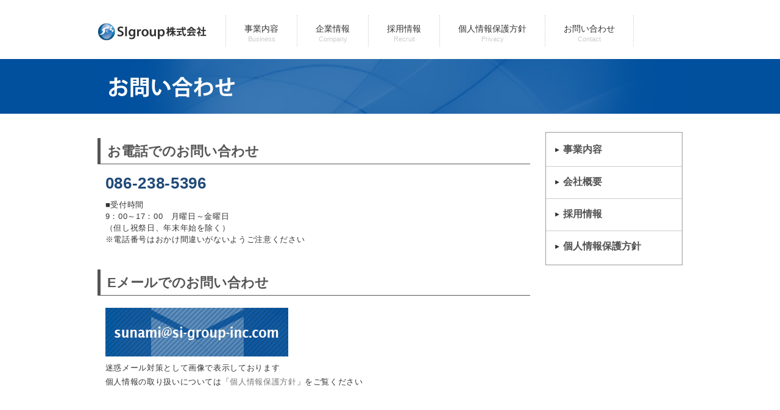

--- FILE ---
content_type: text/html
request_url: https://si-group-inc.com/contact.html
body_size: 3877
content:
<!DOCTYPE html>
<html dir="ltr" lang="ja">
<head>
<meta charset="UTF-8">
<meta name="viewport" content="width=device-width, user-scalable=yes, maximum-scale=1.0, minimum-scale=1.0">
<title>お問い合わせ | SIgroup 株式会社 Website</title>
<meta name="keywords" content="">
<meta name="description" content="">
<meta name="revisit_after" content="7 days" />
<meta name=”robots” content=”noindex,nofollow,noarchive,noodp,noydir”>
<meta http-equiv="pragma" content="no-cache" />
<link rel="stylesheet" href="style.css" type="text/css" media="screen">
<!--[if lt IE 9]>
<script src="js/html5.js"></script>
<script src="js/css3-mediaqueries.js"></script>
<![endif]-->
<link rel="shortcut icon" href="favicon.ico" />
<script src="js/jquery1.7.2.min.js"></script>
<script src="js/script.js"></script>
<script src="js/placeholder.js"></script>

</head>

<body>

<!-- メニュー -->
<div class="inner">
	<div class="logo">
		<h1><a href="index.html"><img src="images/banners/logo.jpg" alt="SIgroup 株式会社" width="180" height="30" id="logo"></a></h1>
	</div>

<nav id="mainNav">

		<a class="menu" id="menu"><span>MENU</span></a>
		<div class="panel">
			<ul>
				<li><a href="index.html#business"><strong>事業内容</strong><span>Business</span></a></li>
				<li>
					<a href=""><strong>企業情報</strong><span>Company</span></a>
					<ul class="sub-menu">
						<li><a href="index.html#company">会社概要</a></li>
						<li><a href="index.html#audit">内部監査</a></li>
					</ul>
				</li>
				<li><a href="recruit.html"><strong>採用情報</strong><span>Recruit</span></a></li>
				<li><a href="privacy.html"><strong>個人情報保護方針</strong><span>Privacy</span></a></li>
				<li><a href=""><strong>お問い合わせ</strong><span>Contact</span></a></li>
			</ul>
		</div>
</nav>
	</div>



<!-- メインイメージ -->
<div id="sub_mainImg">
    <img src="images/contact-top.jpg" width="100%" alt="お問い合わせ" />
</div>

<div id="wrapper">
	<div id="content">
		<section>

			<!-- お問い合わせ -->
			<article class="content">
			<h2 class="title5">お電話でのお問い合わせ</h2>
				<div class="post">

					<div class="posttxt3">
						<div class="posttxt4">
							<span><strong class="large">086-238-5396</strong></span></br>
						<div class="postbox1">■受付時間</br>
						9：00～17：00　月曜日～金曜日</br>（但し祝祭日、年末年始を除く）</br>
						※電話番号はおかけ間違いがないようご注意ください
						</div>
						</div>
					</div>

				</div>

			<h2 class="title5">Eメールでのお問い合わせ</h2>
				<div class="post">

					<div class="posttxt3">
						<p class="posttxt4">
							<img src="./images/e_adress.jpg"></br>
						迷惑メール対策として画像で表示しております</br>
						個人情報の取り扱いについては「<a href="privacy.html">個人情報保護方針</a>」をご覧ください
						</p>
					</div>
				</div>

			</article>

		</section>
	</div><!-- / content -->

	<aside id="sidebar">

		<section class="widget">
			<p><a href="index.html#business"><span>事業内容</span></a></p>
			<p><a href="index.html#company"><span>会社概要</span></a></p>
			<p><a href="recruit.html"><span>採用情報</span></a></p>
			<p><a href="privacy.html"><span>個人情報保護方針</span></a></p>
		</section>
	</aside>

</div>
<!-- / wrapper -->

<footer id="footer">
	<div class="inner">
		<ul>
			<li><a href="index.html#business">事業内容</a></li>
			<li><a href="index.html#company">会社概要</a></li>
			<li><a href="recruit.html">採用情報</a></li>
			<li><a href="privacy.html">個人情報保護方針</a></li>
			<li><a href="">お問い合わせ</a></li>
			<li><a href="sitepolicy.html">サイトポリシー</a></li>
		</ul>
	</div>
</footer>
<!-- / footer -->

<p id="copyright">Copyright &copy; SIgroup All rights Reserved.</p>


</body>
</html>


--- FILE ---
content_type: text/css
request_url: https://si-group-inc.com/style.css
body_size: 21148
content:
@charset "utf-8";

/* =Reset default browser CSS.
Based on work by Eric Meyer: http://meyerweb.com/eric/tools/css/reset/index.html
-------------------------------------------------------------- */
html, body, div, span, applet, object, iframe, h1, h2, h3, h4, h5, h6, p, blockquote, pre, a, abbr, acronym, address, big, cite, code, del, dfn, em, font, ins, kbd, q, s, samp, small, strike, strong, sub, sup, tt, var, dl, dt, dd, ol, ul, li, fieldset, form, label, legend, table, caption, tbody, tfoot, thead, tr, th, td {border: 0;font-family: inherit;font-size: 100%;font-style: inherit;font-weight: inherit;margin: 0;outline: 0;padding: 0;vertical-align: baseline;}
:focus {outline: 0;}

ol, ul {list-style: none;}
table {border-collapse: separate;border-spacing: 0;}
caption, th, td {font-weight: normal;text-align: left;}
blockquote:before, blockquote:after,q:before, q:after {content: "";}
bockquote, q {quotes: "" "";}
a img {border: 0;}
article, aside, details, figcaption, figure, footer, header, hgroup, menu, nav, section {display: block;}

body{
font:16px verdana,"ヒラギノ角ゴ ProN","Hiragino Kaku Gothic ProN","メイリオ","Meiryo","ＭＳ Ｐゴシック","MS PGothic",Sans-Serif;
color:#333333;
-webkit-text-size-adjust: none;
background:#fff;
line-height:30px;
}


/* リンク設定
------------------------------------------------------------*/
a{
margin:0;
padding:0;
text-decoration:none;
outline:0;
vertical-align:baseline;
background:transparent;
font-size:100%;
color:#777;
-webkit-transition: opacity 0.2s ease-out;
-moz-transition: opacity 0.2s ease-out;
-ms-transition: opacity 0.2s ease-out;
transition: opacity 0.2s ease-out;
}

a:hover{
opacity: 0.6;
-webkit-opacity: 0.6;
-moz-opacity: 0.6;
filter: alpha(opacity=60);	/* IE lt 8 */
-ms-filter: "alpha(opacity=60)"; /* IE 8 */
outline: none;
color:#999;
}


/**** Clearfix ****/
nav .panel:after, nav#mainNav:after, .newsTitle:after, .bg:after,.post:after{content:""; display: table;clear: both;}
nav .panel,nav#mainNav,.newsTitle,.bg, .post{zoom: 1;}


#link1 {
margin-top: -10px;
padding-top: 10px;
}


.btn {
background: #FF661C;
border: 0px;
color: #fff;
width: 200px;
padding: 15px 0;
font-size:16px;
}


/* フォーム
------------------------------------------------------------*/
input[type="text"], textarea{
vertical-align:middle;
max-width:90%;
line-height:30px;
height:30px;
padding:1px 5px;
border:1px solid #d4d4d7;
border-radius:3px;
-webkit-border-radius:3px;
-moz-border-radius:3px;
font-size:100%;
color:#555;
background:#fcfcfc;
}

textarea{
height:auto;
line-height:1.5;
}

*:first-child+html input[type="submit"]{padding:3px;}

.required {
background: #555;
font-size:10px;
font-weight: normal;
color: #fff;
margin-left:5px;
padding: 2px 5px;
}

input#btn { transition: all 0.2s; }
input#btn:hover { opacity: 0.5; }
input#btn:active { opacity: 0.3; }

/* レイアウト
------------------------------------------------------------*/
#wrapper, .inner{
margin:0 auto;
width:960px;
}

#header{
overflow:hidden;
background:#fff;
}

#content{
float:left;
width:710px;
padding:30px 0;
}

#sidebar{
float:right;
width:225px;
padding:30px 0;
}

#footer{
clear:both;
padding-top:20px;
border-bottom:1px solid #5d5d5d;
background:#f3f3f3;
} 


/* ヘッダー
*****************************************************/
#header .bg{background:#f3f3f3;}


/* サイト説明文 + 住所
----------------------------------*/
#header p{
float:left;
padding:3px 0;
color: #252525;
font-size:80%;
font-weight:normal;
}

#header p{
float:right;
}

.logo{
clear:both;
float:left;
padding:37px 30px 0 0;
color: #515151;
font-size:160%;
font-weight:bold;
position: relative;
z-index:250;
}


/* ロゴ (サイトタイトル)
----------------------------------*/
nav#mainNav h1{
clear:both;
float:left;
padding:37px 30px 0 0;
color: #515151;
font-size:160%;
font-weight:bold;
}

/* サブナビゲーション
----------------------------------*/
#header ul{
padding-top:40px;
float:right;
}

#header ul li{
display:inline;
margin-left:10px;
font-size:90%;
}

#header ul li a{
padding-left:10px;
color:#000;
background:url(images/arrowSub.png) no-repeat 0 50%;
}

#header ul li a:hover{background-position:3px 50%;}


/* トップページ　メイン画像
----------------------------------*/
#mainImg{
clear:both;
margin-top:20px;
line-height:0;
text-align:center;
z-index:0;
position:relative;
background:#005aaf;
background:url(images/slide_bg.jpg) repeat-x ;
}

#sub_mainImg{
clear:both;
margin-top:20px;
line-height:0;
text-align:center;
z-index:0;
position:relative;
background:#00509E;
background:url(images/sub_main_bg.png) repeat-x ;
}

#sub_mainImg img{
max-width:960px;
}

.post{
margin:0 0 20px 0;
padding:0px;
background:#FFF;
font-size:0.8em;
line-height:1.8em;
letter-spacing: 0.05em;
}

.post-2{
width: 710px;
margin:0 auto 20px;
padding:0px;
background:#FFF;
font-size:0.8em;
line-height:1.8em;
letter-spacing: 0.05em;
}

.slide-relative{
margin:0 auto;
padding:0 auto;
background:url(images/slide/slide-top.jpg) no-repeat center center;
background-size:contain;
position:relative;
width:960px;
height:350px;
}

.slide-absolute{
margin:0 auto;
padding:0 auto;
position:absolute;
width:960px;
height:350px;
}

/* タイポグラフィ
*****************************************************/
h2.title1{
clear:both;
margin-bottom:16px;
padding:7px 5px;
font-size:110%;
border-bottom:1px solid #333;
}

h2.title2{
clear:both;
margin:10px 0 20px;
padding:7px 11px 5px;
font-size:110%;
border-bottom:1px solid #333;
border-left:5px solid #333;
}

h2.title3{
clear:both;
margin-bottom:16px;
padding:7px 5px;
font-size:150%;
color:#1B4D90;
line-height:1em;
border-bottom:1px solid #333;
}

h2.title5{
clear:both;
margin:10px 0 20px;
padding:7px 11px 5px;
font-size:140%;
font-weight:bold;
color:#555;
border-bottom:1px solid #555;
border-left:5px solid #555;
}

h2.top{
clear:both;
padding:0 0 15px 5px;
}

h2.first{margin-top:0;}

.dateLabel{
margin:0 0 10px;
text-align:right;
font:italic 1em "Palatino Linotype", "Book Antiqua", Palatino, serif;
}

.post p{
padding-bottom:0px;
}

.post ul{margin: 0 0 10px 10px;}

.post ul li{
margin-bottom:5px;
padding-left:15px;
background:url(images/bullet.png) no-repeat 0 8px;
}

.post ol{margin: 0 0 10px 30px;}

.post ol li{list-style:decimal;}

.post h1{
margin:-10px 0px 10px;
padding:0px 0;
font-size:150%;
color: #000;
}

.post h2{
margin:0px;
font-size:130%;
font-weight:normal;
color: #333;
}

.post-2 h2{
margin:0px;
font-size:130%;
font-weight:normal;
color: #333;
}

.post h3{
margin:20px 0px 20px 5px;
padding-bottom:5px;
font-size:140%;
font-weight:bold;
color:#555;
border-bottom:1px solid #555;
}

.post-2 h3{
margin:20px 0px 20px 5px;
padding-bottom:5px;
font-size:140%;
font-weight:bold;
color:#555;
border-bottom:1px solid #555;
}

.post blockquote {
clear:both;
padding:10px 0 10px 15px;
margin:10px 0 25px 30px;
border-left:5px solid #ccc;
}
 
.post blockquote p{padding:5px 0;}

.large-table table{
width:100%;
border-collapse: collapse;
border-spacing: 0;
margin:10px 0 20px;
}

.large-table table th{
padding:10px 10px 10px 20px;
border-right: 1px #fff solid;
font-weight:bold;
}

.formth{
width:600px;
}

.large-table table td{
padding:10px 20px;
}

.gray{
background:#ddd;
}

.graybd{
border-bottom:1px solid #ddd;
}

.post dt{font-weight:bold;}

.post dd{padding-bottom:10px;}

.post img{max-width:100%;height:auto;}

img.aligncenter {
display: block;
margin:5px auto;
}

img.alignleft{
margin: 0 15px 0px 0;
display:inline;
}

img.alignright{
margin:0 0 2px 30px;
display:inline;
}

.alignleft{float: left;}
.alignright{float:right;}

.tmtxt{
max-width:380px;
padding:0 30px 0 5px;
float:left;
}

.slotxt{
max-width:380px;
padding:15px 15px 0px 15px;
float:right;
}

.slotxt1{
padding:35px 0 5px;
}

.slotxt2{
font-size:14px;
padding:0px 15px 0px 15px;
letter-spacing: 0.05em;
line-height:1.8;
text-align:center;
}

.posttxt1{
padding-left:20px;
}

.posttxt2{
margin-top:-5px;
padding:0 5px;
}

.posttxt3{
margin-bottom:20px;
}

.posttxt4{
margin-left:1em;
vertical-align:middle;
}

.posttxt-right{
margin-top:20px;
margin-bottom:10px;
text-align:right;
float:right;
}

.post strong{
font-size:110%;
font-weight:bold;
color:#214a78;
}

.post-2 strong{
font-size:110%;
font-weight:bold;
color:#214a78;
}

.post strong.large{
margin:0;
font-size:200%;
font-weight:bold;
}

.post span{
vertical-align: middle;
}

.tel-icon{
margin-right:3px;
margin-bottom:2px;
vertical-align: middle;
}

.postbox1{
margin-top:10px;
line-height:1.5;
}

.wel{
width:710px;
margin:0 0 10px 0;
padding:0px;
background:#FFF;
font-size:0.8em;
line-height:1.8em;
letter-spacing: 0.05em;
}

.wel_l{
width:345px;
margin:5px 10px 10px 0;
float:left;
}

.wel_r{
width:345px;
margin:5px 0 10px 10px;
float:right;
}

.wel_c{
width:710px;
margin:5px 0;
}

.staff_interview{
margin:45px 0 10px 0;
border:1px solid #333;
}

.itaku{
border:1px solid #004D9E;
}

.center{
margin:10px auto 15px;
text-align:center;
}

.center2{
margin:10px auto 20px;
text-align:center;
}

.hr1{
margin:35px 0;
border-top: 1px solid #999;
}

.hr2{
margin:20px 0;
border-top: 1px dashed #999;
}

.recruit-2{
	margin-top: 25px;
	padding: 15px 0 10px;
	border-top: 1px solid #999;
	border-bottom: 1px solid #999;
}

.photo1{
padding-top:5px;
}

.recruit{
width:710px;
padding:0px;
margin-top: 20px;
line-height:1.8em;
letter-spacing: 0.05em;
background-color: #333;
}

.recruit_l{
	width:335px;
	margin:5px 10px 30px 0;
	padding-right: 10px;
	float: left;
}

.recruit_r{
	width:335px;
	margin:5px 10px 30px 0;
	padding-left: 10px;
	float: right;
}

.recruit-table table{
width:100%;
border-top-width: 5px;
border-right-width: 1px;
border-bottom-width: 1px;
border-left-width: 1px;
border-style: solid;
border-color: #999 !important;
border-collapse: collapse;
border-spacing: 1px;
margin:5px 0 10px;
}

.recruit-table table th{
width:30% ;
padding:1em;
white-space: nowrap;
text-align-last: justify;
font-weight:bold;
background:#ddd;
border: 1px solid #999;
}

.recruit-table table td{
padding:10px 20px;
border: 1px solid #999;
}

.bgblue{
	background-color: #1B4D90;
	color: #fff;
}

/* サイドバー　ウィジェット
*****************************************************/
section.widget, .widgetInfo{
margin: 0 0 20px;
padding: 3px 0;
border:1px solid #999;
background: #fff;
}

#banners img{
max-width:225px;
height:auto;
margin-bottom:10px;
border:1px solid #999;
}

section.widget h3{
clear:both;
margin:0 0 10px;
padding:5px 0;
font-size:100%;
font-weight:normal;
color: #333;
border-bottom:1px solid #ccc;
}


section.widget p{
clear:both;
padding:0 0 2px 15px;
border-bottom: 1px solid #ccc;
}

section.widget p:last-child{border:0;}

section.widget p a{
display:block;
padding:10px 3px;
color:#333;
background:url(images/arrow.png) no-repeat 0 50%;
}

section.widget a span{
color:#515151;
font-size: 1em;
font-weight:bold;
}

section.widget span{padding-left:10px;}

section.widget a:hover span{color:#777;}

#searchform input[type="text"]{
line-height:1.7;
height:24px;
width:100px;
vertical-align:bottom;
}

.ninka{
margin:0 1em 1.5em;
border:1px solid #999;
font-size: 0.8em;
background: #fff;
text-align:center;
}

.ninka_txt1{
padding:0.3em;
background:#ddd;
}

.ninka_txt2{
padding:0.3em;
}


/* お知らせ　
-------------*/
.newsTitle{
clear:both;
margin:0 0 20px;
padding:5px 0;
font-size:100%;
color: #333;
border-bottom:1px solid #ccc;
}

.newsTitle h3{
float:left;
font-weight:normal;
}

.newsTitle p{
float:right;
padding:0 0 0 10px;
font-size:.8em;
background:url(images/arrow.png) no-repeat 0 50%;
}

.news p{
clear:both;
padding-bottom:2px;
border-bottom: 1px solid #ccc;
}

.news p:last-child{border:0;}

.news p a{
display:block;
padding:5px 0;
color:#333;
font-style:italic;
font:italic 110% "Palatino Linotype", "Book Antiqua", Palatino, serif;
}

.news a span{
color:#515151;
font:normal 90% Arial, 'ヒラギノ角ゴ Pro W3','Hiragino Kaku Gothic Pro','ＭＳ Ｐゴシック',sans-serif;
}

.news span{padding-left:10px;}

.news a:hover span{color:#777;}



/* 枠付 Table
*****************************************************/

table.normal {
  border-collapse: collapse;
  margin-left:1em;
  width: 8;
  table-layout: fixed;
}

table.normal tr {
  background-color: #fff;
  border: 1px solid #999;
}

table.normal th,
table.normal td {
  padding: 0.5em;
  border-right: 1px solid #999;
}

table.normal th {
  background-color: #ddd;
}



/* 枠無し表 Table
*****************************************************/

.normal-table{
  margin-top:0;
  width: 100%;
}
.normal-table td:first-child{
  width: 0;
  white-space: nowrap;
  padding-left: 0;
  padding-right:1em;
  text-align-last: justify;
}

.normal-table td:{
  padding:0 !important;
}



/* フッター
*****************************************************/
#footer ul{
font-size:12px;
padding:10px 0 30px 0;
}

#footer ul li{
display:inline-block;
vertical-align:text-top;
text-align:left;
padding:5px 0;
margin-right:30px;
background:url(images/arrow.png) no-repeat 0 12px;
}

#footer ul li	a{
display:block;
padding:0 0 0 12px;
overflow:hidden;
}

#footer ul li	a:hover{text-decoration:underline;}

#footer ul li li{
display:block;
padding:0;
margin:0 0 0 10px;
background-position:0 5px;
}


*:first-child+html #footer ul li{display:inline;}
*:first-child+html #footer ul ul,*:first-child+html #footer ul li li a,*:first-child+html #footer ul li li{display:none;}

#copyright{
clear:both;
padding:10px;
text-align:center;
font-size:75%;
zoom:1;
color:#fff;
background:#000;
}


/* page navigation
------------------------------------------------------------*/
.pagenav{
clear:both;
width: 100%;
height: 30px;
margin: 5px 0 20px;
}

.prev{float:left}

.next{float:right;}

#pageLinks{
clear:both;
color:#2a588b;
text-align:center;
}


/* トップページ 最新記事3件
------------------------------------------------------------*/
.thumbWrap{
width:735px;
margin:20px -25px 20px 0;
}

.thumbWrap li{
float:left;
width: 220px;
margin:0 25px 0 0;
padding:2px 0 40px;
background:none;
}

/* 最新記事リンク */
ul.thumb h3{
margin-top:10px;
padding:1px;
font-weight:normal;
font-size:100%;
text-align:center;
background:#25252;
border:1px solid #dadada;
}

ul.thumb h3 span{
display:block;
padding:2px 3px;
background:#f3f3f3;
}

ul.thumb h3 a{color:#252525;}

ul.thumb h3:hover span{background:#fff;}



/* メインメニュー　PC用
------------------------------------------------------------*/
@media only screen and (min-width: 1025px){
nav div.panel{
display:block !important;
padding:25px 0 0 0;
float:left;
}

a#menu{display:none;}
	
nav#mainNav{
position:relative;
z-index:200;
}

nav#mainNav ul li{
float: left;
position: relative;
border-right:1px dotted #ccc;
}

nav#mainNav ul li:first-child{border-left:1px dotted #ccc;}

nav#mainNav ul li a{
display: block;
text-align: center;
_float:left;
color:#333;
height:35px;
line-height:34px;
padding:12px 30px 5px;
}

nav#mainNav ul li a span,nav#mainNav ul li a strong{
display:block;
font-size:90%;
line-height:1.4;
}

nav#mainNav ul li a span{
font-size:70%;
color:#ccc;
}

nav#mainNav ul li.current-menu-item a, nav#mainNav ul li a:hover, nav#mainNav ul li a:active, nav#mainNav ul li.current-menu-parent a{
background:#f3f3f3;
}

nav#mainNav ul ul{width:160px;}

nav#mainNav ul li ul{display: none;}

nav#mainNav ul li:hover ul{
display: block;
position: absolute;
top:50px;
left:-2px;
z-index:500;
}

nav#mainNav ul li li{
padding:0 0 0 10px;
margin:0;
float: none;
height:40px;
line-height:40px;
width:160px;
background:#f3f3f3;
border:0;
border-bottom:1px dotted #ccc;
}

nav#mainNav ul li li:first-child{border-left:0;}

nav#mainNav ul li li a{
width:100%;
height:40px;
padding:0;
line-height:40px;
font-size:95%;
text-align:left;
}

nav#mainNav ul li li a span{padding:0 10px;}

nav#mainNav ul li li a:hover,nav#mainNav ul li li.current-menu-item a{color:#999;}

nav#mainNav ul li:hover ul li:last-child{border:0;}
}

/* メインメニュー iPadサイズ以下から
------------------------------------------------------------*/
@media only screen and (max-width:1024px){

	.logo{
	float:none;
	text-align:center;
	padding:15px 5px;
	}

	nav#mainNav{
	clear:both;
	width:98%;
	margin:10px auto;
	border:1px solid #d5d5d5;
	}
	
	nav#mainNav a.menu{
	width:100%;
	display:block;
	height:37px;
	line-height:37px;
	font-weight: bold;
	text-align:left;
  background: url(images/menuOpen.png) no-repeat 5px 8px;
	}
	
	nav#mainNav a#menu span{padding-left:35px;}
	
	nav#mainNav a.menuOpen{
	background: url(images/menuOpen.png) no-repeat 5px -34px;
	}
	
	nav#mainNav a#menu:hover{cursor:pointer;}
	
	nav .panel{
	display: none;
	width:100%;
	position: relative;
	right: 0;
	top:0;
	z-index: 1;
	}

	nav#mainNav ul{margin:0;padding:0;}

	nav#mainNav ul li{
	float: none;
	clear:both;
	width:100%;
	height:auto;
	line-height:1.2;
	}

	nav#mainNav ul li:first-child{border-top:1px solid #d5d5d5;}
	nav#mainNav ul li li:first-child{border-top:0;}

	nav#mainNav ul li a,nav#mainNav ul li.current-menu-item li a{
	display: block;
	padding:15px 10px;
	text-align:left;
	border-bottom:1px dashed #ccc;
	background:#fff;
	}
	
	nav#mainNav ul li:last-child a{border:0;}
	nav#mainNav ul li li:last-child a{border:0;}
	nav#mainNav ul li li:last-child a{border-bottom:1px dashed #ccc;}

 	nav#mainNav ul li a span{display:none;}
 
	nav#mainNav ul li.current-menu-item a,nav#mainNav ul li a:hover,nav#mainNav ul li.current-menu-item a,nav#mainNav ul li a:active, nav#mainNav ul li li.current-menu-item a, nav#mainNav ul li.current-menu-item li a:hover, nav#mainNav ul li.current-menu-item li a:active{
	background:#f6f6f6;
	}

	nav#mainNav ul li li{
	float:left;
	border:0;
	}

	nav#mainNav ul li li a, nav#mainNav ul li.current-menu-item li a, nav#mainNav ul li li.current-menu-item a{
  padding-left:40px;
	background:#fff url(images/sub1.png) no-repeat 20px 18px;}

	nav#mainNav ul li li.current-menu-item a,nav#mainNav ul li li a:hover, nav#mainNav ul li.current-menu-item li a:hover{
		background:#f6f6f6 url(images/sub1.png) no-repeat 20px -62px;}
	
	nav#mainNav ul li li:last-child a{background:#fff url(images/subLast.png) no-repeat 20px 20px;}
	nav#mainNav ul li li:last-child.current-menu-item a,nav#mainNav ul li li:last-child a:hover,nav#mainNav ul li.current-menu-item li:last-child a:hover{background:#f6f6f6 url(images/subLast.png) no-repeat 20px -65px;}
	
	nav div.panel{float:none;}
	
	#mainImg{margin-bottom:20px;}
}


/* 959px以下から 1カラム表示
------------------------------------------------------------*/
@media only screen and (max-width: 959px){
  #wrapper, #header, .inner{width:100%;}

	#header h1, #header p{padding:5px 10px;}
	#header h2{padding:20px 10px 0;}
	#header ul{padding:20px 10px 10px;}


	nav#mainNav ul, .thumbWrap{margin:0 auto;}
	nav#mainNav ul ul{padding:0;}

	nav div.panel{float:none;}
	
	#mainImg img{width:98%;height:auto;}

	#content, #sidebar{
	clear:both;
	width:95%;
	float:none;
	margin:0 auto;
	padding:10px 0;
	}
	
	#banners{width:100%;margin:0 auto;text-align:center;}
	#banners p{display:inline;margin:0 10px;}
  #banners p img{width:100%;height:auto;}
	
	section.widget_search{text-align:center;}

	#footer{margin:0;border:0;text-align:center;}
	
	#footer ul{	text-align:center;	}
	#footer ul li{margin-right:20px;}
	
	.thumbWrap{
	-webkit-box-sizing: border-box;
	-moz-box-sizing: border-box;
	-ms-box-sizing: border-box;
	box-sizing: border-box;
	width:100%;
	margin:0 auto;
	padding-top:20px;
	overflow:auto;
  border:1px solid #dadada;
	}
	.thumbWrap ul.thumb li{width:30%; float:left;margin:0 1% 0 2%;}
  .thumbWrap img{width:100%;height:auto;}
}


/* 幅644px以下から ヘッダー等微調節
------------------------------------------------------------*/
@media only screen and (max-width: 644px){
	#header{text-align:center;}
	#header h2,#header ul{float:none;}
	#headerInfo{width:250px;margin:0 auto;}
	img.alignright, img.alignleft{display: block;	margin:5px auto;}
	.alignright,.alignleft{float:none;}
	#footer ul{text-align:left;padding:15px;}
	#footer ul ul{padding:0;}
}


--- FILE ---
content_type: application/javascript
request_url: https://si-group-inc.com/js/placeholder.js
body_size: 1253
content:
/**
 * jquery�ŃN���b�N�������������͏����l�F�v���C�X�z���_�[
 */

 $('.js-placeholder').each(function (){
  (function ( elm ){
  
  // placeholder���̕����F��ݒ�
   var defaultColor    = 'silver';
  // title������placeholder�p�̕�����Ƃ��ĕێ�
   $.data(elm, 'placeholder-string', $(elm).attr('title'));
  // ���̕����F��ێ� => ���͂���������߂��܂�
   $.data(elm, 'placeholder-color', $(elm).css('color'));

  switch ( $(elm).val() ) {
   case '' :
   $(elm).val($.data(elm, 'placeholder-string'));
   case $.data(elm, 'placeholder-string') :
   $(elm).css('color', defaultColor);
   break;
  }

 // �t�H�[�J�X���ꂽ�Ƃ��ɁAplaceholder�������ĐF��߂�
 $(elm).focus(function ( )
 {
 if ( $(this).val() == $.data(this, 'placeholder-string') ) {
 $(this).val('');
 $(this).css('color', $.data(this, 'placeholder-color'));
 }
 });

 // �t�H�[�J�X���O�ꂽ�Ƃ��ɁAvalue���J���Ȃ�placeholder����
 $(elm).blur(function ( )
 {
 if ( $(this).val() == '' ) {
 $(this).val($.data(this, 'placeholder-string'));
 $(this).css('color', defaultColor);
 }
 });

 // �t�H�[����submit���ɁAplaceholder�̂܂܂Ȃ�����Ă��瑗��
 $(elm).parents().filter('form').submit(function ( )
 {
 if ( $(elm).val() == $.data(elm, 'placeholder-string') ) {
 $(elm).val('');
 }
 return true;
 });
 })( this )
 });